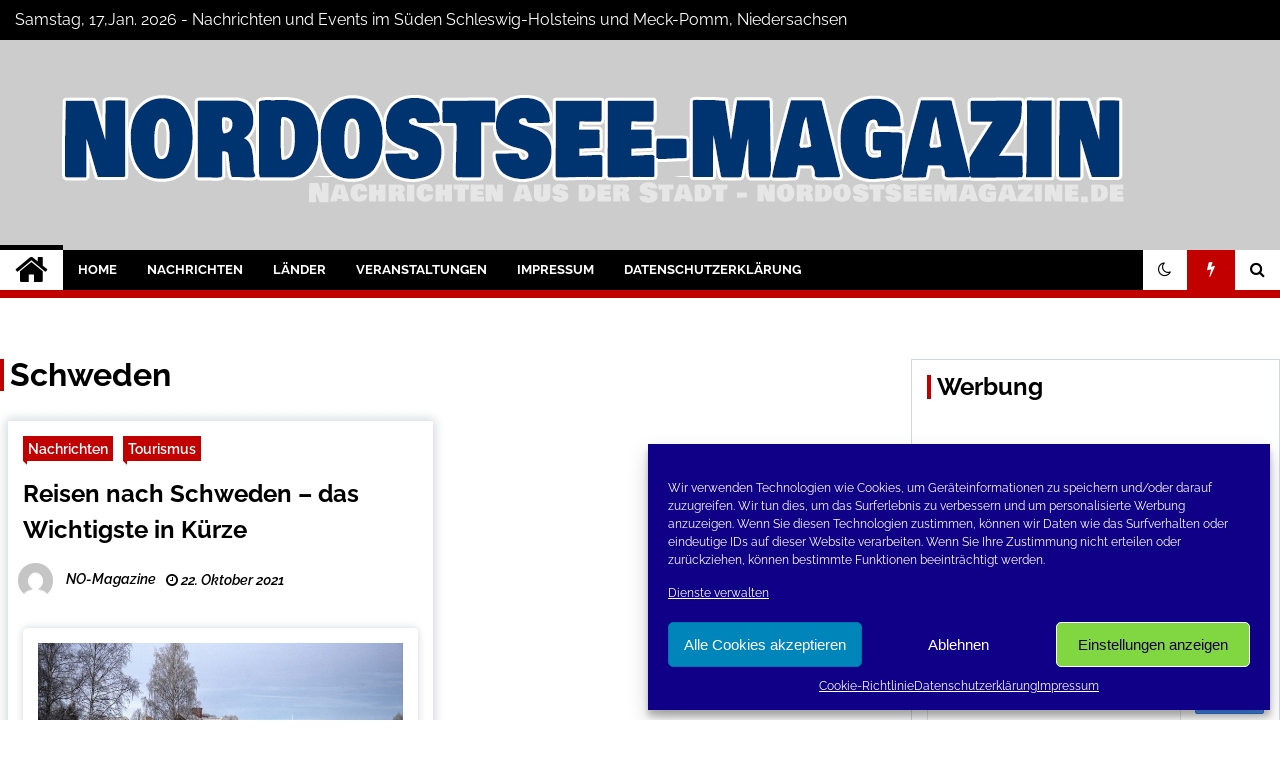

--- FILE ---
content_type: text/html; charset=UTF-8
request_url: https://www.nordostseemagazine.de/tag/schweden/
body_size: 23160
content:
<!doctype html>
<html lang="de" prefix="og: http://ogp.me/ns# fb: http://ogp.me/ns/fb#">
<head>
	<meta charset="UTF-8">
	<meta name="viewport" content="width=device-width, initial-scale=1">
	<link rel="profile" href="https://gmpg.org/xfn/11">
	<meta name="msvalidate.01" content="AF2C248C93ED8671CF68C9F6928ECF70" />
<meta name="google-site-verification" content="XWVzJuATsAwQfb5ctVNfJlVWxouY3L-aZbYe7Ca7kkQ" />

	<title>Schweden &#8211; Nord-Ostsee-Magazine Blog</title>
<link href="https://www.nordostseemagazine.de/wp-content/plugins/shariff-sharing/dep/shariff.complete.css" rel="stylesheet">
        <style type="text/css">
                    .twp-site-branding .twp-logo,
            .twp-site-branding.twp-overlay .twp-logo,
            .twp-site-branding .twp-logo a,
            .twp-site-branding .twp-logo a:visited
            .twp-site-branding.twp-overlay .twp-logo a,
            .twp-site-branding.twp-overlay .twp-logo a:visited{
                color: #000;
            }
                </style>
<meta name='robots' content='max-image-preview:large' />
	<style>img:is([sizes="auto" i], [sizes^="auto," i]) { contain-intrinsic-size: 3000px 1500px }</style>
	<link rel='dns-prefetch' href='//www.nordostseemagazine.de' />
<link rel="alternate" type="application/rss+xml" title="Nord-Ostsee-Magazine Blog &raquo; Feed" href="https://www.nordostseemagazine.de/feed/" />
<link rel="alternate" type="application/rss+xml" title="Nord-Ostsee-Magazine Blog &raquo; Kommentar-Feed" href="https://www.nordostseemagazine.de/comments/feed/" />
<link rel="alternate" type="application/rss+xml" title="Nord-Ostsee-Magazine Blog &raquo; Schweden Schlagwort-Feed" href="https://www.nordostseemagazine.de/tag/schweden/feed/" />
<script type="text/javascript">
/* <![CDATA[ */
window._wpemojiSettings = {"baseUrl":"https:\/\/s.w.org\/images\/core\/emoji\/16.0.1\/72x72\/","ext":".png","svgUrl":"https:\/\/s.w.org\/images\/core\/emoji\/16.0.1\/svg\/","svgExt":".svg","source":{"concatemoji":"https:\/\/www.nordostseemagazine.de\/wp-includes\/js\/wp-emoji-release.min.js?ver=6.8.3"}};
/*! This file is auto-generated */
!function(s,n){var o,i,e;function c(e){try{var t={supportTests:e,timestamp:(new Date).valueOf()};sessionStorage.setItem(o,JSON.stringify(t))}catch(e){}}function p(e,t,n){e.clearRect(0,0,e.canvas.width,e.canvas.height),e.fillText(t,0,0);var t=new Uint32Array(e.getImageData(0,0,e.canvas.width,e.canvas.height).data),a=(e.clearRect(0,0,e.canvas.width,e.canvas.height),e.fillText(n,0,0),new Uint32Array(e.getImageData(0,0,e.canvas.width,e.canvas.height).data));return t.every(function(e,t){return e===a[t]})}function u(e,t){e.clearRect(0,0,e.canvas.width,e.canvas.height),e.fillText(t,0,0);for(var n=e.getImageData(16,16,1,1),a=0;a<n.data.length;a++)if(0!==n.data[a])return!1;return!0}function f(e,t,n,a){switch(t){case"flag":return n(e,"\ud83c\udff3\ufe0f\u200d\u26a7\ufe0f","\ud83c\udff3\ufe0f\u200b\u26a7\ufe0f")?!1:!n(e,"\ud83c\udde8\ud83c\uddf6","\ud83c\udde8\u200b\ud83c\uddf6")&&!n(e,"\ud83c\udff4\udb40\udc67\udb40\udc62\udb40\udc65\udb40\udc6e\udb40\udc67\udb40\udc7f","\ud83c\udff4\u200b\udb40\udc67\u200b\udb40\udc62\u200b\udb40\udc65\u200b\udb40\udc6e\u200b\udb40\udc67\u200b\udb40\udc7f");case"emoji":return!a(e,"\ud83e\udedf")}return!1}function g(e,t,n,a){var r="undefined"!=typeof WorkerGlobalScope&&self instanceof WorkerGlobalScope?new OffscreenCanvas(300,150):s.createElement("canvas"),o=r.getContext("2d",{willReadFrequently:!0}),i=(o.textBaseline="top",o.font="600 32px Arial",{});return e.forEach(function(e){i[e]=t(o,e,n,a)}),i}function t(e){var t=s.createElement("script");t.src=e,t.defer=!0,s.head.appendChild(t)}"undefined"!=typeof Promise&&(o="wpEmojiSettingsSupports",i=["flag","emoji"],n.supports={everything:!0,everythingExceptFlag:!0},e=new Promise(function(e){s.addEventListener("DOMContentLoaded",e,{once:!0})}),new Promise(function(t){var n=function(){try{var e=JSON.parse(sessionStorage.getItem(o));if("object"==typeof e&&"number"==typeof e.timestamp&&(new Date).valueOf()<e.timestamp+604800&&"object"==typeof e.supportTests)return e.supportTests}catch(e){}return null}();if(!n){if("undefined"!=typeof Worker&&"undefined"!=typeof OffscreenCanvas&&"undefined"!=typeof URL&&URL.createObjectURL&&"undefined"!=typeof Blob)try{var e="postMessage("+g.toString()+"("+[JSON.stringify(i),f.toString(),p.toString(),u.toString()].join(",")+"));",a=new Blob([e],{type:"text/javascript"}),r=new Worker(URL.createObjectURL(a),{name:"wpTestEmojiSupports"});return void(r.onmessage=function(e){c(n=e.data),r.terminate(),t(n)})}catch(e){}c(n=g(i,f,p,u))}t(n)}).then(function(e){for(var t in e)n.supports[t]=e[t],n.supports.everything=n.supports.everything&&n.supports[t],"flag"!==t&&(n.supports.everythingExceptFlag=n.supports.everythingExceptFlag&&n.supports[t]);n.supports.everythingExceptFlag=n.supports.everythingExceptFlag&&!n.supports.flag,n.DOMReady=!1,n.readyCallback=function(){n.DOMReady=!0}}).then(function(){return e}).then(function(){var e;n.supports.everything||(n.readyCallback(),(e=n.source||{}).concatemoji?t(e.concatemoji):e.wpemoji&&e.twemoji&&(t(e.twemoji),t(e.wpemoji)))}))}((window,document),window._wpemojiSettings);
/* ]]> */
</script>
<style id='wp-emoji-styles-inline-css' type='text/css'>

	img.wp-smiley, img.emoji {
		display: inline !important;
		border: none !important;
		box-shadow: none !important;
		height: 1em !important;
		width: 1em !important;
		margin: 0 0.07em !important;
		vertical-align: -0.1em !important;
		background: none !important;
		padding: 0 !important;
	}
</style>
<style id='classic-theme-styles-inline-css' type='text/css'>
/*! This file is auto-generated */
.wp-block-button__link{color:#fff;background-color:#32373c;border-radius:9999px;box-shadow:none;text-decoration:none;padding:calc(.667em + 2px) calc(1.333em + 2px);font-size:1.125em}.wp-block-file__button{background:#32373c;color:#fff;text-decoration:none}
</style>
<link rel='stylesheet' id='cool-tag-cloud-css' href='https://www.nordostseemagazine.de/wp-content/plugins/cool-tag-cloud/inc/cool-tag-cloud.css?ver=2.25' type='text/css' media='all' />
<link rel='stylesheet' id='events-manager-css' href='https://www.nordostseemagazine.de/wp-content/plugins/events-manager/includes/css/events-manager.min.css?ver=7.2.2.1' type='text/css' media='all' />
<style id='events-manager-inline-css' type='text/css'>
body .em { --font-family : inherit; --font-weight : inherit; --font-size : 1em; --line-height : inherit; }
</style>
<link rel='stylesheet' id='kk-star-ratings-css' href='https://www.nordostseemagazine.de/wp-content/plugins/kk-star-ratings/src/core/public/css/kk-star-ratings.min.css?ver=5.4.10.2' type='text/css' media='all' />
<link rel='stylesheet' id='themepacific_shortcode_styles-css' href='https://www.nordostseemagazine.de/wp-content/plugins/themepacific-shortcodes-pro/css/themepacific_shortcodes_styles.css?ver=2013-08-15' type='text/css' media='all' />
<link rel='stylesheet' id='cmplz-general-css' href='https://www.nordostseemagazine.de/wp-content/plugins/complianz-gdpr/assets/css/cookieblocker.min.css?ver=1761050806' type='text/css' media='all' />
<link rel='stylesheet' id='font-awesome-css' href='https://www.nordostseemagazine.de/wp-content/themes/seek/assets/libraries/font-awesome/css/font-awesome.min.css?ver=6.8.3' type='text/css' media='all' />
<link rel='stylesheet' id='slick-css' href='https://www.nordostseemagazine.de/wp-content/themes/seek/assets/libraries/slick/css/slick.css?ver=6.8.3' type='text/css' media='all' />
<link rel='stylesheet' id='magnific-css' href='https://www.nordostseemagazine.de/wp-content/themes/seek/assets/libraries/magnific/css/magnific-popup.css?ver=6.8.3' type='text/css' media='all' />
<link rel='stylesheet' id='seek-style-css' href='https://www.nordostseemagazine.de/wp-content/themes/seek/style.css?ver=6.8.3' type='text/css' media='all' />
<link rel='stylesheet' id='slb_core-css' href='https://www.nordostseemagazine.de/wp-content/plugins/simple-lightbox/client/css/app.css?ver=2.9.4' type='text/css' media='all' />
<script data-service="burst" data-category="statistics" type="text/plain" async data-cmplz-src="https://www.nordostseemagazine.de/wp-content/plugins/burst-statistics/helpers/timeme/timeme.min.js?ver=1761050782" id="burst-timeme-js"></script>
<script type="text/javascript" src="https://www.nordostseemagazine.de/wp-includes/js/dist/hooks.min.js?ver=4d63a3d491d11ffd8ac6" id="wp-hooks-js"></script>
<script type="text/javascript" src="https://www.nordostseemagazine.de/wp-includes/js/dist/i18n.min.js?ver=5e580eb46a90c2b997e6" id="wp-i18n-js"></script>
<script type="text/javascript" id="wp-i18n-js-after">
/* <![CDATA[ */
wp.i18n.setLocaleData( { 'text direction\u0004ltr': [ 'ltr' ] } );
/* ]]> */
</script>
<script type="text/javascript" src="https://www.nordostseemagazine.de/wp-includes/js/dist/vendor/wp-polyfill.min.js?ver=3.15.0" id="wp-polyfill-js"></script>
<script type="text/javascript" src="https://www.nordostseemagazine.de/wp-includes/js/dist/url.min.js?ver=c2964167dfe2477c14ea" id="wp-url-js"></script>
<script type="text/javascript" id="wp-api-fetch-js-translations">
/* <![CDATA[ */
( function( domain, translations ) {
	var localeData = translations.locale_data[ domain ] || translations.locale_data.messages;
	localeData[""].domain = domain;
	wp.i18n.setLocaleData( localeData, domain );
} )( "default", {"translation-revision-date":"2026-01-15 01:08:45+0000","generator":"GlotPress\/4.0.3","domain":"messages","locale_data":{"messages":{"":{"domain":"messages","plural-forms":"nplurals=2; plural=n != 1;","lang":"de"},"An unknown error occurred.":["Ein unbekannter Fehler ist aufgetreten."],"The response is not a valid JSON response.":["Die Antwort ist keine g\u00fcltige JSON-Antwort."],"Media upload failed. If this is a photo or a large image, please scale it down and try again.":["Das Hochladen der Mediendatei ist fehlgeschlagen. Wenn es sich um ein Foto oder ein gro\u00dfes Bild handelt, verkleinere es bitte und versuche es erneut."],"You are probably offline.":["Du bist wahrscheinlich offline."]}},"comment":{"reference":"wp-includes\/js\/dist\/api-fetch.js"}} );
/* ]]> */
</script>
<script type="text/javascript" src="https://www.nordostseemagazine.de/wp-includes/js/dist/api-fetch.min.js?ver=3623a576c78df404ff20" id="wp-api-fetch-js"></script>
<script type="text/javascript" id="wp-api-fetch-js-after">
/* <![CDATA[ */
wp.apiFetch.use( wp.apiFetch.createRootURLMiddleware( "https://www.nordostseemagazine.de/wp-json/" ) );
wp.apiFetch.nonceMiddleware = wp.apiFetch.createNonceMiddleware( "74ff72d7f3" );
wp.apiFetch.use( wp.apiFetch.nonceMiddleware );
wp.apiFetch.use( wp.apiFetch.mediaUploadMiddleware );
wp.apiFetch.nonceEndpoint = "https://www.nordostseemagazine.de/wp-admin/admin-ajax.php?action=rest-nonce";
/* ]]> */
</script>
<script type="text/javascript" id="burst-js-extra">
/* <![CDATA[ */
var burst = {"tracking":{"isInitialHit":true,"lastUpdateTimestamp":0,"beacon_url":"https:\/\/www.nordostseemagazine.de\/wp-content\/plugins\/burst-statistics\/endpoint.php","ajaxUrl":"https:\/\/www.nordostseemagazine.de\/wp-admin\/admin-ajax.php"},"options":{"cookieless":0,"pageUrl":"https:\/\/www.nordostseemagazine.de\/reisen-nach-schweden-das-wichtigste-in-kuerze\/22963\/","beacon_enabled":0,"do_not_track":0,"enable_turbo_mode":0,"track_url_change":0,"cookie_retention_days":30,"debug":0},"goals":{"completed":[],"scriptUrl":"https:\/\/www.nordostseemagazine.de\/wp-content\/plugins\/burst-statistics\/\/assets\/js\/build\/burst-goals.js?v=1761050782","active":[{"ID":"1","title":"Standard-Ziel","type":"clicks","status":"active","server_side":"0","url":"*","conversion_metric":"visitors","date_created":"1728828210","date_start":"1744287124","date_end":"0","attribute":"class","attribute_value":"","hook":"","selector":""}]},"cache":{"uid":null,"fingerprint":null,"isUserAgent":null,"isDoNotTrack":null,"useCookies":null}};
/* ]]> */
</script>
<script data-service="burst" data-category="statistics" type="text/plain" async data-cmplz-src="https://www.nordostseemagazine.de/wp-content/plugins/burst-statistics/assets/js/build/burst.min.js?ver=1761050782" id="burst-js"></script>
<script type="text/javascript" src="https://www.nordostseemagazine.de/wp-includes/js/jquery/jquery.min.js?ver=3.7.1" id="jquery-core-js"></script>
<script type="text/javascript" src="https://www.nordostseemagazine.de/wp-includes/js/jquery/jquery-migrate.min.js?ver=3.4.1" id="jquery-migrate-js"></script>
<script type="text/javascript" src="https://www.nordostseemagazine.de/wp-includes/js/jquery/ui/core.min.js?ver=1.13.3" id="jquery-ui-core-js"></script>
<script type="text/javascript" src="https://www.nordostseemagazine.de/wp-includes/js/jquery/ui/mouse.min.js?ver=1.13.3" id="jquery-ui-mouse-js"></script>
<script type="text/javascript" src="https://www.nordostseemagazine.de/wp-includes/js/jquery/ui/sortable.min.js?ver=1.13.3" id="jquery-ui-sortable-js"></script>
<script type="text/javascript" src="https://www.nordostseemagazine.de/wp-includes/js/jquery/ui/datepicker.min.js?ver=1.13.3" id="jquery-ui-datepicker-js"></script>
<script type="text/javascript" id="jquery-ui-datepicker-js-after">
/* <![CDATA[ */
jQuery(function(jQuery){jQuery.datepicker.setDefaults({"closeText":"Schlie\u00dfen","currentText":"Heute","monthNames":["Januar","Februar","M\u00e4rz","April","Mai","Juni","Juli","August","September","Oktober","November","Dezember"],"monthNamesShort":["Jan.","Feb.","M\u00e4rz","Apr.","Mai","Juni","Juli","Aug.","Sep.","Okt.","Nov.","Dez."],"nextText":"Weiter","prevText":"Zur\u00fcck","dayNames":["Sonntag","Montag","Dienstag","Mittwoch","Donnerstag","Freitag","Samstag"],"dayNamesShort":["So.","Mo.","Di.","Mi.","Do.","Fr.","Sa."],"dayNamesMin":["S","M","D","M","D","F","S"],"dateFormat":"d. MM yy","firstDay":1,"isRTL":false});});
/* ]]> */
</script>
<script type="text/javascript" src="https://www.nordostseemagazine.de/wp-includes/js/jquery/ui/resizable.min.js?ver=1.13.3" id="jquery-ui-resizable-js"></script>
<script type="text/javascript" src="https://www.nordostseemagazine.de/wp-includes/js/jquery/ui/draggable.min.js?ver=1.13.3" id="jquery-ui-draggable-js"></script>
<script type="text/javascript" src="https://www.nordostseemagazine.de/wp-includes/js/jquery/ui/controlgroup.min.js?ver=1.13.3" id="jquery-ui-controlgroup-js"></script>
<script type="text/javascript" src="https://www.nordostseemagazine.de/wp-includes/js/jquery/ui/checkboxradio.min.js?ver=1.13.3" id="jquery-ui-checkboxradio-js"></script>
<script type="text/javascript" src="https://www.nordostseemagazine.de/wp-includes/js/jquery/ui/button.min.js?ver=1.13.3" id="jquery-ui-button-js"></script>
<script type="text/javascript" src="https://www.nordostseemagazine.de/wp-includes/js/jquery/ui/dialog.min.js?ver=1.13.3" id="jquery-ui-dialog-js"></script>
<script type="text/javascript" id="events-manager-js-extra">
/* <![CDATA[ */
var EM = {"ajaxurl":"https:\/\/www.nordostseemagazine.de\/wp-admin\/admin-ajax.php","locationajaxurl":"https:\/\/www.nordostseemagazine.de\/wp-admin\/admin-ajax.php?action=locations_search","firstDay":"1","locale":"de","dateFormat":"yy-mm-dd","ui_css":"https:\/\/www.nordostseemagazine.de\/wp-content\/plugins\/events-manager\/includes\/css\/jquery-ui\/build.min.css","show24hours":"1","is_ssl":"1","autocomplete_limit":"10","calendar":{"breakpoints":{"small":560,"medium":908,"large":false}},"phone":"","datepicker":{"format":"d.m.Y","locale":"de"},"search":{"breakpoints":{"small":650,"medium":850,"full":false}},"url":"https:\/\/www.nordostseemagazine.de\/wp-content\/plugins\/events-manager","assets":{"input.em-uploader":{"js":{"em-uploader":{"url":"https:\/\/www.nordostseemagazine.de\/wp-content\/plugins\/events-manager\/includes\/js\/em-uploader.js?v=7.2.2.1","event":"em_uploader_ready"}}},".em-event-editor":{"js":{"event-editor":{"url":"https:\/\/www.nordostseemagazine.de\/wp-content\/plugins\/events-manager\/includes\/js\/events-manager-event-editor.js?v=7.2.2.1","event":"em_event_editor_ready"}},"css":{"event-editor":"https:\/\/www.nordostseemagazine.de\/wp-content\/plugins\/events-manager\/includes\/css\/events-manager-event-editor.min.css?v=7.2.2.1"}},".em-recurrence-sets, .em-timezone":{"js":{"luxon":{"url":"luxon\/luxon.js?v=7.2.2.1","event":"em_luxon_ready"}}},".em-booking-form, #em-booking-form, .em-booking-recurring, .em-event-booking-form":{"js":{"em-bookings":{"url":"https:\/\/www.nordostseemagazine.de\/wp-content\/plugins\/events-manager\/includes\/js\/bookingsform.js?v=7.2.2.1","event":"em_booking_form_js_loaded"}}},"#em-opt-archetypes":{"js":{"archetypes":"https:\/\/www.nordostseemagazine.de\/wp-content\/plugins\/events-manager\/includes\/js\/admin-archetype-editor.js?v=7.2.2.1","archetypes_ms":"https:\/\/www.nordostseemagazine.de\/wp-content\/plugins\/events-manager\/includes\/js\/admin-archetypes.js?v=7.2.2.1","qs":"qs\/qs.js?v=7.2.2.1"}}},"cached":"","txt_search":"Suche","txt_searching":"Suche...","txt_loading":"Wird geladen\u00a0\u2026"};
/* ]]> */
</script>
<script type="text/javascript" src="https://www.nordostseemagazine.de/wp-content/plugins/events-manager/includes/js/events-manager.js?ver=7.2.2.1" id="events-manager-js"></script>
<script type="text/javascript" src="https://www.nordostseemagazine.de/wp-content/plugins/events-manager/includes/external/flatpickr/l10n/de.js?ver=7.2.2.1" id="em-flatpickr-localization-js"></script>
<link rel="https://api.w.org/" href="https://www.nordostseemagazine.de/wp-json/" /><link rel="alternate" title="JSON" type="application/json" href="https://www.nordostseemagazine.de/wp-json/wp/v2/tags/3194" /><link rel="EditURI" type="application/rsd+xml" title="RSD" href="https://www.nordostseemagazine.de/xmlrpc.php?rsd" />

<!-- WP-SWFObject 2.4 by unijimpe -->
<script src="https://www.nordostseemagazine.de/wp-content/plugins/wp-swfobject/2.0/swfobject.js" type="text/javascript"></script>
			<style>.cmplz-hidden {
					display: none !important;
				}</style>		<style type="text/css">
					.site-title,
			.site-description {
				position: absolute;
				clip: rect(1px, 1px, 1px, 1px);
			}
				</style>
		<link rel="icon" href="https://www.nordostseemagazine.de/wp-content/uploads/2019/10/cropped-nom-32x32.jpg" sizes="32x32" />
<link rel="icon" href="https://www.nordostseemagazine.de/wp-content/uploads/2019/10/cropped-nom-192x192.jpg" sizes="192x192" />
<link rel="apple-touch-icon" href="https://www.nordostseemagazine.de/wp-content/uploads/2019/10/cropped-nom-180x180.jpg" />
<meta name="msapplication-TileImage" content="https://www.nordostseemagazine.de/wp-content/uploads/2019/10/cropped-nom-270x270.jpg" />
		<style type="text/css" id="wp-custom-css">
			
.twp-site-branding .twp-logo .twp-image-wrapper {
  width:auto;
 max-width:1200px;
}
.twp-topbar .twp-breaking-news-section a:visited,
.twp-topbar .twp-social-icons a:visited {
 color:white;
}


@media (max-width: 600px) { 
    #singlegrafik {
	display: block;
    }
}

@media (min-width: 600px) { 
    #singlegrafik {
	display: none;
    }
}		</style>
		
<!-- START - Open Graph and Twitter Card Tags 3.3.5 -->
 <!-- Facebook Open Graph -->
  <meta property="og:locale" content="de_DE"/>
  <meta property="og:site_name" content="Nord-Ostsee-Magazine Blog"/>
  <meta property="og:title" content="Schweden"/>
  <meta property="og:url" content="https://www.nordostseemagazine.de/tag/schweden/"/>
  <meta property="og:type" content="article"/>
  <meta property="og:description" content="Der Blog der Nord-Ostsee Magazine"/>
  <meta property="article:publisher" content="https://www.facebook.com/NordOstsee.Magazine/"/>
 <!-- Google+ / Schema.org -->
 <!-- Twitter Cards -->
  <meta name="twitter:title" content="Schweden"/>
  <meta name="twitter:url" content="https://www.nordostseemagazine.de/tag/schweden/"/>
  <meta name="twitter:description" content="Der Blog der Nord-Ostsee Magazine"/>
  <meta name="twitter:card" content="summary_large_image"/>
  <meta name="twitter:site" content="@conconinternet"/>
 <!-- SEO -->
 <!-- Misc. tags -->
 <!-- is_tag -->
<!-- END - Open Graph and Twitter Card Tags 3.3.5 -->
	

		<script data-service="Third-party-iframes" data-category="marketing" type="text/plain" class="cmplz-script" async data-cmplz-src="//pagead2.googlesyndication.com/pagead/js/adsbygoogle.js"></script>
<script type="text/plain" class="cmplz-script">
  (adsbygoogle = window.adsbygoogle || []).push({
    google_ad_client: "ca-pub-2876046046202084",
    enable_page_level_ads: true
  });
</script>
		<script type="text/plain" data-service="Third-party-iframes" data-category="marketing" data-ad-client="ca-pub-2876046046202084" async data-cmplz-src="https://pagead2.googlesyndication.com/pagead/js/adsbygoogle.js"></script>
	<script async src="https://fundingchoicesmessages.google.com/i/pub-2876046046202084?ers=1" nonce="eb14HHMe96zT04b7KVJUVQ"></script><script nonce="eb14HHMe96zT04b7KVJUVQ">(function() {function signalGooglefcPresent() {if (!window.frames['googlefcPresent']) {if (document.body) {const iframe = document.createElement('iframe'); iframe.style = 'width: 0; height: 0; border: none; z-index: -1000; left: -1000px; top: -1000px;'; iframe.style.display = 'none'; iframe.name = 'googlefcPresent'; document.body.appendChild(iframe);} else {setTimeout(signalGooglefcPresent, 0);}}}signalGooglefcPresent();})();</script>
</head>

<body data-cmplz=2 class="archive tag tag-schweden tag-3194 wp-custom-logo wp-theme-seek hfeed right-sidebar" data-burst_id="3194" data-burst_type="tag">
	<div id="page" class="site">
	<a class="skip-link screen-reader-text" href="#content">Skip to content</a>
	<header id="masthead" class="site-header">
							<div class="twp-topbar clearfix">
				<div class="twp-topbar-content-left twp-float-left clearfix">
											<div class="twp-current-date twp-float-left">
							Samstag, 17,Jan. 2026							 - Nachrichten und Events im Süden Schleswig-Holsteins und Meck-Pomm, Niedersachsen
						</div>
														</div><!--/twp-topbar-content-left-->
															<div class="twp-topbar-content-right twp-float-right">
							<div class="menu-socials-media-container"><ul id="social-menu" class="twp-social-icons"><li id="menu-item-15815" class="menu-item menu-item-type-custom menu-item-object-custom menu-item-15815"><a href="https://www.facebook.com/NordOstsee.Magazine/"><span>Facebook</span></a></li>
<li id="menu-item-15816" class="menu-item menu-item-type-custom menu-item-object-custom menu-item-15816"><a href="https://twitter.com/conconinternet"><span>Twitter</span></a></li>
<li id="menu-item-15817" class="menu-item menu-item-type-custom menu-item-object-custom menu-item-15817"><a href="https://www.instagram.com/nordostseemagazine.de/?hl=de"><span>Instagram</span></a></li>
</ul></div>						</div><!--/twp-topbar-content-right-->
							
							</div><!--/twp-topbar-->
						<div class="twp-site-branding data-bg twp-overlay twp-overlay-bg-black" data-background="https://www.nordostseemagazine.de/wp-content/uploads/2019/10/cropped-nordostsee-hintergrund.jpg">
			<div class="container">
				<div class="twp-wrapper">
					<div class="twp-logo">
						<div class="twp-image-wrapper"><a href="https://www.nordostseemagazine.de/" class="custom-logo-link" rel="home"><img width="1200" height="150" src="https://www.nordostseemagazine.de/wp-content/uploads/2022/11/cropped-cropped-titel-neu-1.png" class="custom-logo" alt="Nord-Ostsee-Magazine Blog" decoding="async" fetchpriority="high" srcset="https://www.nordostseemagazine.de/wp-content/uploads/2022/11/cropped-cropped-titel-neu-1.png 1200w, https://www.nordostseemagazine.de/wp-content/uploads/2022/11/cropped-cropped-titel-neu-1-300x38.png 300w, https://www.nordostseemagazine.de/wp-content/uploads/2022/11/cropped-cropped-titel-neu-1-1024x128.png 1024w, https://www.nordostseemagazine.de/wp-content/uploads/2022/11/cropped-cropped-titel-neu-1-768x96.png 768w" sizes="(max-width: 1200px) 100vw, 1200px" /></a></div>
							<h1 class="site-title"><a href="https://www.nordostseemagazine.de/" rel="home">Nord-Ostsee-Magazine Blog</a></h1>
													<p class="site-description">Der Blog der Nord-Ostsee Magazine</p>
											</div>
					
				</div>
			</div>
			
		</div><!-- .site-branding -->

		<nav id="site-navigation" class="twp-navigation">
			<div class="twp-nav-menu-section">
				<div class="container">
					<div class="twp-row twp-wrapper">
						<div class="twp-menu-section desktop twp-d-flex">
							<div class="twp-nav-menu"><ul id="primary-menu" class="twp-nav-menu"><li class="brand-home"><a title="Home" href="https://www.nordostseemagazine.de"><span class='fa fa-home'></span></a></li><li id="menu-item-41" class="menu-item menu-item-type-custom menu-item-object-custom menu-item-home menu-item-41"><a href="https://www.nordostseemagazine.de/">Home</a></li>
<li id="menu-item-13" class="menu-item menu-item-type-taxonomy menu-item-object-category menu-item-has-children menu-item-13"><a href="https://www.nordostseemagazine.de/category/nachrichten/">Nachrichten</a>
<ul class="sub-menu">
	<li id="menu-item-2217" class="menu-item menu-item-type-taxonomy menu-item-object-category menu-item-2217"><a href="https://www.nordostseemagazine.de/category/nachrichten/erneuerbare-energien-nachrichten/">Erneuerbare-Energien</a></li>
	<li id="menu-item-15870" class="menu-item menu-item-type-taxonomy menu-item-object-category menu-item-15870"><a href="https://www.nordostseemagazine.de/category/polizeinachrichten/">Polizeinachrichten</a></li>
	<li id="menu-item-2218" class="menu-item menu-item-type-taxonomy menu-item-object-category menu-item-2218"><a href="https://www.nordostseemagazine.de/category/nachrichten/tourismus-nachrichten/">Tourismus</a></li>
	<li id="menu-item-27668" class="menu-item menu-item-type-taxonomy menu-item-object-category menu-item-27668"><a href="https://www.nordostseemagazine.de/category/kurznachrichten/">Kurznachrichten</a></li>
	<li id="menu-item-14105" class="menu-item menu-item-type-taxonomy menu-item-object-category menu-item-has-children menu-item-14105"><a href="https://www.nordostseemagazine.de/category/fotogalerien/">Fotogalerien</a>
	<ul class="sub-menu">
		<li id="menu-item-27843" class="menu-item menu-item-type-taxonomy menu-item-object-category menu-item-27843"><a href="https://www.nordostseemagazine.de/category/fotogalerien/mallorca/">Mallorca</a></li>
	</ul>
</li>
</ul>
</li>
<li id="menu-item-2968" class="menu-item menu-item-type-custom menu-item-object-custom menu-item-has-children menu-item-2968"><a href="#">Länder</a>
<ul class="sub-menu">
	<li id="menu-item-17" class="menu-item menu-item-type-taxonomy menu-item-object-category menu-item-has-children menu-item-17"><a href="https://www.nordostseemagazine.de/category/schleswig-holstein/">Schleswig-Holstein</a>
	<ul class="sub-menu">
		<li id="menu-item-18" class="menu-item menu-item-type-taxonomy menu-item-object-category menu-item-18"><a href="https://www.nordostseemagazine.de/category/schleswig-holstein/heide/">Heide</a></li>
		<li id="menu-item-2220" class="menu-item menu-item-type-taxonomy menu-item-object-category menu-item-2220"><a href="https://www.nordostseemagazine.de/category/schleswig-holstein/itzehoe/">Itzehoe</a></li>
		<li id="menu-item-19" class="menu-item menu-item-type-taxonomy menu-item-object-category menu-item-19"><a href="https://www.nordostseemagazine.de/category/schleswig-holstein/luebeck/">Lübeck</a></li>
		<li id="menu-item-501" class="menu-item menu-item-type-taxonomy menu-item-object-category menu-item-501"><a href="https://www.nordostseemagazine.de/category/schleswig-holstein/norderstedt/">Norderstedt</a></li>
	</ul>
</li>
	<li id="menu-item-16" class="menu-item menu-item-type-taxonomy menu-item-object-category menu-item-has-children menu-item-16"><a href="https://www.nordostseemagazine.de/category/niedersachsen/">Niedersachsen</a>
	<ul class="sub-menu">
		<li id="menu-item-1302" class="menu-item menu-item-type-taxonomy menu-item-object-category menu-item-1302"><a href="https://www.nordostseemagazine.de/category/niedersachsen/braunschweig/">Braunschweig</a></li>
		<li id="menu-item-144" class="menu-item menu-item-type-taxonomy menu-item-object-category menu-item-144"><a href="https://www.nordostseemagazine.de/category/niedersachsen/hannover/">Hannover</a></li>
	</ul>
</li>
	<li id="menu-item-15" class="menu-item menu-item-type-taxonomy menu-item-object-category menu-item-has-children menu-item-15"><a href="https://www.nordostseemagazine.de/category/mecklenburg-vorpommern/">Meck-Pomm</a>
	<ul class="sub-menu">
		<li id="menu-item-149" class="menu-item menu-item-type-taxonomy menu-item-object-category menu-item-149"><a href="https://www.nordostseemagazine.de/category/mecklenburg-vorpommern/rostock/">Rostock</a></li>
		<li id="menu-item-2219" class="menu-item menu-item-type-taxonomy menu-item-object-category menu-item-2219"><a href="https://www.nordostseemagazine.de/category/mecklenburg-vorpommern/ruegen/">Rügen</a></li>
		<li id="menu-item-547" class="menu-item menu-item-type-taxonomy menu-item-object-category menu-item-547"><a href="https://www.nordostseemagazine.de/category/mecklenburg-vorpommern/schwerin-mecklenburg-vorpommern/">Schwerin</a></li>
		<li id="menu-item-1301" class="menu-item menu-item-type-taxonomy menu-item-object-category menu-item-1301"><a href="https://www.nordostseemagazine.de/category/mecklenburg-vorpommern/wismar/">Wismar</a></li>
	</ul>
</li>
	<li id="menu-item-14" class="menu-item menu-item-type-taxonomy menu-item-object-category menu-item-14"><a href="https://www.nordostseemagazine.de/category/bremen/">Bremen</a></li>
</ul>
</li>
<li id="menu-item-15809" class="menu-item menu-item-type-post_type menu-item-object-page menu-item-has-children menu-item-15809"><a href="https://www.nordostseemagazine.de/veranstaltungen/">Veranstaltungen</a>
<ul class="sub-menu">
	<li id="menu-item-15812" class="menu-item menu-item-type-post_type menu-item-object-page menu-item-15812"><a href="https://www.nordostseemagazine.de/vorverkauf-tickets/">Tickets</a></li>
	<li id="menu-item-302" class="menu-item menu-item-type-taxonomy menu-item-object-category menu-item-302"><a href="https://www.nordostseemagazine.de/category/veranstaltungen-2/livemusik/">Livemusik</a></li>
	<li id="menu-item-79" class="menu-item menu-item-type-taxonomy menu-item-object-category menu-item-79"><a href="https://www.nordostseemagazine.de/category/veranstaltungen-termine/" title="Veranstaltungen und Termine &#8211; Übersicht">Events</a></li>
	<li id="menu-item-301" class="menu-item menu-item-type-taxonomy menu-item-object-category menu-item-301"><a href="https://www.nordostseemagazine.de/category/veranstaltungen-2/ausstellungen-veranstaltungen-2/">Ausstellungen</a></li>
	<li id="menu-item-2221" class="menu-item menu-item-type-taxonomy menu-item-object-category menu-item-2221"><a href="https://www.nordostseemagazine.de/category/veranstaltungen-2/freizeitvergnugen/">Freizeitvergnügen</a></li>
	<li id="menu-item-2222" class="menu-item menu-item-type-taxonomy menu-item-object-category menu-item-2222"><a href="https://www.nordostseemagazine.de/category/veranstaltungen-2/kino-veranstaltungen-2/">Kino</a></li>
	<li id="menu-item-440" class="menu-item menu-item-type-taxonomy menu-item-object-category menu-item-440"><a href="https://www.nordostseemagazine.de/category/veranstaltungen-2/lesungen-veranstaltungen-2/">Lesungen</a></li>
	<li id="menu-item-420" class="menu-item menu-item-type-taxonomy menu-item-object-category menu-item-420"><a href="https://www.nordostseemagazine.de/category/veranstaltungen-2/party-veranstaltungen-2/">Party</a></li>
	<li id="menu-item-590" class="menu-item menu-item-type-taxonomy menu-item-object-category menu-item-590"><a href="https://www.nordostseemagazine.de/category/veranstaltungen-2/sport-veranstaltungen-2/">Sport</a></li>
	<li id="menu-item-303" class="menu-item menu-item-type-taxonomy menu-item-object-category menu-item-303"><a href="https://www.nordostseemagazine.de/category/veranstaltungen-2/theater-klassik/">Theater und Klassik</a></li>
	<li id="menu-item-2625" class="menu-item menu-item-type-taxonomy menu-item-object-category menu-item-2625"><a href="https://www.nordostseemagazine.de/category/nachrichten/weihnachten-im-norden/">Weihnachten</a></li>
</ul>
</li>
<li id="menu-item-15813" class="menu-item menu-item-type-post_type menu-item-object-page menu-item-has-children menu-item-15813"><a href="https://www.nordostseemagazine.de/impressum/">Impressum</a>
<ul class="sub-menu">
	<li id="menu-item-15814" class="menu-item menu-item-type-post_type menu-item-object-page menu-item-15814"><a href="https://www.nordostseemagazine.de/pressemitteilungen-zusenden/">Pressemitteilungen</a></li>
	<li id="menu-item-15871" class="menu-item menu-item-type-post_type menu-item-object-page current_page_parent menu-item-15871"><a href="https://www.nordostseemagazine.de/archiv-nordostsee-magazine/">Archiv</a></li>
</ul>
</li>
<li id="menu-item-15811" class="menu-item menu-item-type-post_type menu-item-object-page menu-item-privacy-policy menu-item-has-children menu-item-15811"><a rel="privacy-policy" href="https://www.nordostseemagazine.de/datenschutzhinweise/">Datenschutzerklärung</a>
<ul class="sub-menu">
	<li id="menu-item-15810" class="menu-item menu-item-type-post_type menu-item-object-page menu-item-15810"><a href="https://www.nordostseemagazine.de/cookie-richtlinie/">Cookie-Richtlinie</a></li>
</ul>
</li>
</ul></div>							<div class="twp-menu-icon-section">
								<div class="twp-menu-icon twp-menu-icon-white" id="twp-menu-icon">
									<span></span>
								</div>
							</div>
						</div>
						<div class="twp-site-features">
															<!-- dark and light -->
								<div class="theme-mode header-theme-mode"></div>
																						<div class="twp-trending" id="nav-latest-news">
									<i class="fa fa-flash"></i>
								</div>
																						<div class="twp-search" id="search">
									<i class="fa fa-search"></i>
								</div>
													</div>
					</div>
				</div>
									<div class="twp-progress-bar" id="progressbar">
					</div>
							</div>
			<div class="twp-search-field-section" id="search-field">
				<div class="container">
					<div class="twp-search-field-wrapper">
						<div class="twp-search-field">
							<form role="search" method="get" class="search-form" action="https://www.nordostseemagazine.de/">
				<label>
					<span class="screen-reader-text">Suche nach:</span>
					<input type="search" class="search-field" placeholder="Suchen …" value="" name="s" />
				</label>
				<input type="submit" class="search-submit" value="Suchen" />
			</form>						</div>
						<div class="twp-close-icon-section">
							<span class="twp-close-icon" id="search-close">
								<span></span>
								<span></span>
							</span>
						</div>
					</div>

				</div>
			</div>
			<!-- trending news section -->
							<div class="twp-article-list" id="nav-latest-news-field">
					<div class="container">
														<header class="twp-article-header">
									<h3>
										Nachrichten									</h3>
									<div class="twp-close-icon-section">
										<span class="twp-close-icon" id="latest-news-close">
											<span></span>
											<span></span>
										</span>
									</div>
								</header>
								<div class="twp-row">
																											<!-- loop starts here -->
									<div class="twp-col-4 twp-article-border">
										<div class="twp-article">
											<div class="twp-units">
												1											</div>
											<div class="twp-description">
												<h4><a href="https://www.nordostseemagazine.de/das-emotionale-erlebnis-wie-big-bamboo-psychologische-spannung-durch-volatilitaet-orchestriert/29817/">Das emotionale Erlebnis: Wie Big Bamboo psychologische Spannung durch Volatilität orchestriert</a></h4>
												<div class="twp-author-meta">
													
        	    <span class="twp-post-date">
        	    <i class="fa fa-clock-o"></i>
        	        14. Januar 2026        	</span>

            												</div>
											</div>

										</div>
									</div>
																											<!-- loop starts here -->
									<div class="twp-col-4 twp-article-border">
										<div class="twp-article">
											<div class="twp-units">
												2											</div>
											<div class="twp-description">
												<h4><a href="https://www.nordostseemagazine.de/bewerbungsstart-fuer-kunstgriff-2026/29777/">Bewerbungsstart für KUNSTGRIFF 2026</a></h4>
												<div class="twp-author-meta">
													
        	    <span class="twp-post-date">
        	    <i class="fa fa-clock-o"></i>
        	        17. Dezember 2025        	</span>

            												</div>
											</div>

										</div>
									</div>
																											<!-- loop starts here -->
									<div class="twp-col-4 twp-article-border">
										<div class="twp-article">
											<div class="twp-units">
												3											</div>
											<div class="twp-description">
												<h4><a href="https://www.nordostseemagazine.de/betreuungsbehoerde-vortragsreihe-sichere-vorsorge-leicht-gemacht-in-burg-und-marne/28924/">Betreuungsbehörde: Vortragsreihe „Sichere Vorsorge – leicht gemacht“ in Burg und Marne</a></h4>
												<div class="twp-author-meta">
													
        	    <span class="twp-post-date">
        	    <i class="fa fa-clock-o"></i>
        	        11. Juli 2025        	</span>

            												</div>
											</div>

										</div>
									</div>
																											<!-- loop starts here -->
									<div class="twp-col-4 twp-article-border">
										<div class="twp-article">
											<div class="twp-units">
												4											</div>
											<div class="twp-description">
												<h4><a href="https://www.nordostseemagazine.de/betreuungsbehoerde-informiert-sichere-vorsorge-leicht-gemacht/28914/">Betreuungsbehörde informiert: „Sichere Vorsorge – leicht gemacht“</a></h4>
												<div class="twp-author-meta">
													
        	    <span class="twp-post-date">
        	    <i class="fa fa-clock-o"></i>
        	        27. Juni 2025        	</span>

            												</div>
											</div>

										</div>
									</div>
																											<!-- loop starts here -->
									<div class="twp-col-4 twp-article-border">
										<div class="twp-article">
											<div class="twp-units">
												5											</div>
											<div class="twp-description">
												<h4><a href="https://www.nordostseemagazine.de/richtfest-fuer-neue-dreifeld-sporthalle-in-trappenkamp/28897/">Richtfest für neue Dreifeld-Sporthalle in Trappenkamp</a></h4>
												<div class="twp-author-meta">
													
        	    <span class="twp-post-date">
        	    <i class="fa fa-clock-o"></i>
        	        9. Mai 2025        	</span>

            												</div>
											</div>

										</div>
									</div>
																											<!-- loop starts here -->
									<div class="twp-col-4 twp-article-border">
										<div class="twp-article">
											<div class="twp-units">
												6											</div>
											<div class="twp-description">
												<h4><a href="https://www.nordostseemagazine.de/technische-grossstoerung-bei-den-finanzaemtern/28895/">Technische Großstörung bei den Finanzämtern</a></h4>
												<div class="twp-author-meta">
													
        	    <span class="twp-post-date">
        	    <i class="fa fa-clock-o"></i>
        	        8. Mai 2025        	</span>

            												</div>
											</div>

										</div>
									</div>
																											<!-- loop starts here -->
									<div class="twp-col-4 twp-article-border">
										<div class="twp-article">
											<div class="twp-units">
												7											</div>
											<div class="twp-description">
												<h4><a href="https://www.nordostseemagazine.de/fest-der-kulturen-auf-dem-heider-marktplatz-mitmachen-und-ideen-einbringen/28889/">„Fest der Kulturen“ auf dem Heider Marktplatz: Mitmachen und Ideen einbringen</a></h4>
												<div class="twp-author-meta">
													
        	    <span class="twp-post-date">
        	    <i class="fa fa-clock-o"></i>
        	        10. April 2025        	</span>

            												</div>
											</div>

										</div>
									</div>
																											<!-- loop starts here -->
									<div class="twp-col-4 twp-article-border">
										<div class="twp-article">
											<div class="twp-units">
												8											</div>
											<div class="twp-description">
												<h4><a href="https://www.nordostseemagazine.de/dithmarscher-kulturpreis-vorschlaege-bis-zum-30-april/28879/">Dithmarscher Kulturpreis: Vorschläge bis zum 30. April</a></h4>
												<div class="twp-author-meta">
													
        	    <span class="twp-post-date">
        	    <i class="fa fa-clock-o"></i>
        	        25. März 2025        	</span>

            												</div>
											</div>

										</div>
									</div>
																											<!-- loop starts here -->
									<div class="twp-col-4 twp-article-border">
										<div class="twp-article">
											<div class="twp-units">
												9											</div>
											<div class="twp-description">
												<h4><a href="https://www.nordostseemagazine.de/netzwerken-fuer-die-gesundheitsversorgung-im-kreis-dithmarschen/28877/">Netzwerken für die Gesundheitsversorgung im Kreis Dithmarschen</a></h4>
												<div class="twp-author-meta">
													
        	    <span class="twp-post-date">
        	    <i class="fa fa-clock-o"></i>
        	        24. März 2025        	</span>

            												</div>
											</div>

										</div>
									</div>
																											<!-- loop starts here -->
									<div class="twp-col-4 twp-article-border">
										<div class="twp-article">
											<div class="twp-units">
												10											</div>
											<div class="twp-description">
												<h4><a href="https://www.nordostseemagazine.de/kreis-dithmarschen-erlaesst-allgemeinverfuegung-zum-schutz-gegen-die-gefluegelpest/28861/">Kreis Dithmarschen erlässt Allgemeinverfügung zum Schutz gegen die Geflügelpest</a></h4>
												<div class="twp-author-meta">
													
        	    <span class="twp-post-date">
        	    <i class="fa fa-clock-o"></i>
        	        28. Februar 2025        	</span>

            												</div>
											</div>

										</div>
									</div>
																											<!-- loop starts here -->
									<div class="twp-col-4 twp-article-border">
										<div class="twp-article">
											<div class="twp-units">
												11											</div>
											<div class="twp-description">
												<h4><a href="https://www.nordostseemagazine.de/jetzt-mitmachen-beim-schleswig-holstein-klimathon-2025/28859/">Jetzt mitmachen beim „Schleswig-Holstein-Klimathon 2025“</a></h4>
												<div class="twp-author-meta">
													
        	    <span class="twp-post-date">
        	    <i class="fa fa-clock-o"></i>
        	        28. Februar 2025        	</span>

            												</div>
											</div>

										</div>
									</div>
																											<!-- loop starts here -->
									<div class="twp-col-4 twp-article-border">
										<div class="twp-article">
											<div class="twp-units">
												12											</div>
											<div class="twp-description">
												<h4><a href="https://www.nordostseemagazine.de/kreispraesidentin-dankt-ehrenamtlichen-betreuerinnen-und-betreuern/28830/">Kreispräsidentin dankt ehrenamtlichen Betreuerinnen und Betreuern</a></h4>
												<div class="twp-author-meta">
													
        	    <span class="twp-post-date">
        	    <i class="fa fa-clock-o"></i>
        	        22. Januar 2025        	</span>

            												</div>
											</div>

										</div>
									</div>
																										</div>
												</div>
				</div><!--/latest-news-section-->
							
			<!-- main banner content -->
		</nav><!-- #site-navigation -->
	</header><!-- #masthead -->
	<div class="twp-mobile-menu">
		<div class="twp-mobile-close-icon">
			<span class="twp-close-icon twp-close-icon-sm twp-close-icon-white twp-rotate-90" id="twp-mobile-close">
				<span></span>
				<span></span>
			</span>
		</div>
	</div>
	<div class="twp-body-overlay" id="overlay"></div>
	<!-- breadcrums -->
		<br />


			<div id="content" class="site-content">
	
	<div id="primary" class="content-area">
		<main id="main" class="site-main">

		
			<header class="page-header">
				<h1 class="page-title">Schweden</h1>			</header><!-- .page-header -->

			<article  id="post-22963" class="twp-article-post post-22963 post type-post status-publish format-standard has-post-thumbnail hentry category-nachrichten category-tourismus-nachrichten tag-schweden">
	<header class="entry-header">
		<div class="twp-categories-with-bg twp-categories-with-bg-primary">
		    <ul class="cat-links"><li>
                             <a  href="https://www.nordostseemagazine.de/category/nachrichten/" alt="View all posts in Nachrichten"> 
                                 Nachrichten
                             </a>
                        </li><li>
                             <a  href="https://www.nordostseemagazine.de/category/nachrichten/tourismus-nachrichten/" alt="View all posts in Tourismus"> 
                                 Tourismus
                             </a>
                        </li></ul>		</div>
		<h2 class="entry-title"><a href="https://www.nordostseemagazine.de/reisen-nach-schweden-das-wichtigste-in-kuerze/22963/" rel="bookmark">Reisen nach Schweden – das Wichtigste in Kürze</a></h2>	    <div class="twp-author-meta">
	        
			<a href="https://www.nordostseemagazine.de/author/no-magazine/">
				<span class="twp-author-image"><img src="https://secure.gravatar.com/avatar/31434b4fdc49b4e575fcaf68706a5c81c2fc9517e72544363565938ecb71bed4?s=150&#038;d=mm&#038;r=g"></span>
				<span class="twp-author-caption">NO-Magazine</span>
			</a>
        	        
        	    <span class="twp-post-date">
        	    <i class="fa fa-clock-o"></i>
        	        22. Oktober 2021        	</span>

            	        	    </div>
	</header><!-- .entry-header -->

			<div class="twp-article-post-thumbnail">
			<a class="post-thumbnail d-block" href="https://www.nordostseemagazine.de/reisen-nach-schweden-das-wichtigste-in-kuerze/22963/" aria-hidden="true" tabindex="-1">
				<span class="twp-post-format-absolute"></span>
				<img width="640" height="427" src="https://www.nordostseemagazine.de/wp-content/uploads/2021/10/schweden-768x512.jpg" class="attachment-medium_large size-medium_large wp-post-image" alt="Reisen nach Schweden – das Wichtigste in Kürze" decoding="async" srcset="https://www.nordostseemagazine.de/wp-content/uploads/2021/10/schweden-768x512.jpg 768w, https://www.nordostseemagazine.de/wp-content/uploads/2021/10/schweden-300x200.jpg 300w, https://www.nordostseemagazine.de/wp-content/uploads/2021/10/schweden.jpg 800w" sizes="(max-width: 640px) 100vw, 640px" />			</a>
		</div>

		
	<div class="entry-content">
		<p>(Werbung) &#8211; Schweden verbinden die meisten zunächst mit Knäckebrot, IKEA und Elchen. Das ist in der Tat sehr typisch für das nordeuropäische Land. Aber natürlich längst nicht alles. Das skandinavische Land hat sehr viel mehr zu bieten. Um die Schönheiten und Eigenheiten des Landes besser kennenlernen zu können, empfiehlt sich [&hellip;]</p>
	</div><!-- .entry-content -->
	<div class="twp-social-share-section">
				
	</div>
</article><!-- #post-22963 -->
<div class="twp-pagination-numeric"></div>
		</main><!-- #main -->
	</div><!-- #primary -->


<aside id="secondary" class="widget-area">
	<section id="text-2" class="widget widget_text"><h2 class="widget-title">Werbung</h2>			<div class="textwidget"><div class="nixadsense">
<script type="text/plain" data-service="Third-party-iframes" data-category="marketing" async data-cmplz-src="//pagead2.googlesyndication.com/pagead/js/adsbygoogle.js"></script>
<ins class="adsbygoogle"
     style="display:inline-block;width:300px;height:250px"
     data-ad-client="ca-pub-2876046046202084"
     data-ad-slot="0986902647"></ins>
<script>
     (adsbygoogle = window.adsbygoogle || []).push({});
</script>
</div>

<script async src='https://cse.google.com/cse.js?cx=partner-pub-2876046046202084:yxmstf-dcy2'></script><div class="gcse-searchbox-only"></div>

<br /><br /></div>
		</section><section id="text-15" class="widget widget_text"><h2 class="widget-title">Wir bei Facebook:</h2>			<div class="textwidget"><a href="https://www.facebook.com/NordOstsee.Magazine" target="_blank"><strong>Dir gefällt´s? - Dann like gerne unsere Facebook Seite. Danke!</strong></a></div>
		</section><section id="text-13" class="widget widget_text"><h2 class="widget-title">Partner:</h2>			<div class="textwidget"><a href="http://www.heimat-freiheit.de/" target="_blank" rel="nofollow"><img src="https://www.nordostseemagazine.de/wp-content/uploads/2014/06/heimat300.jpg" border="0" alt="Heimat - Raum für Unterhaltung" /></a></div>
		</section><section id="em_widget-2" class="widget widget_em_widget"><h2 class="widget-title">Veranstaltungen</h2><div class="em pixelbones em-list-widget em-events-widget"><li>Keine Veranstaltungen</li><li class="all-events-link"><a href="https://www.nordostseemagazine.de/veranstaltungen/" title="Alle Veranstaltungen">Alle Veranstaltungen</a></li></div></section><section id="linkcat-57" class="widget widget_links"><h2 class="widget-title">Online Magazine</h2>
	<ul class='xoxo blogroll'>
<li><a href="https://flensburg-szene.de">Flensburg Szene</a></li>
<li><a href="http://blog.hamburg-internet.de/">Hamburg</a></li>
<li><a href="http://blog.kiel-szene.de/">Kiel</a></li>
<li><a href="http://luebeck-szene.de/">Lübeck Szene</a></li>
<li><a href="https://www.nordfriesland-online.de">Nordfriesland Online</a></li>
<li><a href="http://www.kreuzfahrten-reisebuero.de/ostsee-kreuzfahrten" target="_blank">Ostseekreuzfahrten bei Kreuzfahrten-Reisebuero.de</a></li>
<li><a href="https://ralf-butschkow.de/">Ralf Butschkow &#8211; Illustrator</a></li>
<li><a href="http://www.rendsburg-eckernfoerde-aktuell.de/">Rendsburg-Eckernförde</a></li>
<li><a href="https://schleswig-szene.de/">Schleswig Szene</a></li>

	</ul>
</section>
<section id="seek-featured-post-layout-2" class="widget seek_featured_post_widget">                        
            <div class="twp-featured-post-section">
                <div class="container">
                    <div class="twp-features-post-list">
                        <h2 class="widget-title">Fotogalerien</h2>                        <div class="twp-row">
                                                                                                                            <div class="twp-col-4">
                                        <div class="twp-feature-post twp-box-shadow-sm">
                                            <div class="twp-image-section twp-image-lg twp-image-hover">
                                                                                                <a class="data-bg d-block twp-overlay-image-hover" href="https://www.nordostseemagazine.de/fotos-der-bremer-weihnachtsmaerkte-und-einiger-sehenswuerdigkeiten/29762/" data-background="https://www.nordostseemagazine.de/wp-content/uploads/2025/12/20251204_120746-768x433.jpg">
                                                </a>
                                                <span class="twp-post-format-absolute">
                                                                                                    </span>
                                            </div>
                                            <div class="twp-desc">
                                                <div class="twp-categories-with-bg twp-categories-with-bg-primary">
                                                    <ul class="cat-links"><li>
                             <a  href="https://www.nordostseemagazine.de/category/bremen/" alt="View all posts in Bremen"> 
                                 Bremen
                             </a>
                        </li><li>
                             <a  href="https://www.nordostseemagazine.de/category/fotogalerien/" alt="View all posts in Fotogalerien"> 
                                 Fotogalerien
                             </a>
                        </li><li>
                             <a  href="https://www.nordostseemagazine.de/category/nachrichten/" alt="View all posts in Nachrichten"> 
                                 Nachrichten
                             </a>
                        </li><li>
                             <a  href="https://www.nordostseemagazine.de/category/veranstaltungen-termine/stadtfeste/" alt="View all posts in Stadtfeste"> 
                                 Stadtfeste
                             </a>
                        </li><li>
                             <a  href="https://www.nordostseemagazine.de/category/nachrichten/weihnachten-im-norden/" alt="View all posts in Weihnachten"> 
                                 Weihnachten
                             </a>
                        </li></ul>                                                </div>
                                                <h3><a href="https://www.nordostseemagazine.de/fotos-der-bremer-weihnachtsmaerkte-und-einiger-sehenswuerdigkeiten/29762/">Fotos der Bremer Weihnachtsmärkte und einiger Sehenswürdigkeiten</a></h3>
                                                <div class="twp-social-share-section">
                                                    <div class="twp-author-meta m-0">
                                                        
			<a href="https://www.nordostseemagazine.de/author/no-magazine/">
				<span class="twp-author-image"><img src="https://secure.gravatar.com/avatar/31434b4fdc49b4e575fcaf68706a5c81c2fc9517e72544363565938ecb71bed4?s=150&#038;d=mm&#038;r=g"></span>
				<span class="twp-author-caption">NO-Magazine</span>
			</a>
                                                                
        	    <span class="twp-post-date">
        	    <i class="fa fa-clock-o"></i>
        	        5. Dezember 2025        	</span>

                                                                                                                        </div>
                                                    
                                                </div>
                                                <div class="twp-caption">
                                                    <p>(CIS-intern) &#8211; Anfang Dezember 2025 haben wir eine kleine Busfahrt nach Bremen zum Weihnachtsmarkt unternommen. Und dabei auch ein paar Sehenswürdigkeiten angeschaut. Die Weihnachtsmärkte ziehen sich durch alle Straßen und Gassen der Altstadt, aber auch an der Weser entlang. Und sind sehr schön anzusehen. Auch schon am frühen Nachmittag hut [&hellip;]</p>
                                                </div>
                                            </div>
                                        </div><!--/twp-feature-post-->
                                    </div><!--/col-->
                                                                <div class='twp-col-4'><div class='twp-full-post-list'>                                
                                                                                                                                                                                                                                                                                                                                <div class="twp-full-post twp-full-post-md data-bg twp-overlay-image-hover" data-background="https://www.nordostseemagazine.de/wp-content/uploads/2025/10/20251003_140738-768x433.jpg">
                                        <a href="https://www.nordostseemagazine.de/fotos-aus-buesum-vom-3-oktober-2025-tag-der-deutschen-einheit/29070/"></a>
                                        <span class="twp-post-format-absolute">
                                                                                    </span>
                                        <div class="twp-wrapper twp-overlay twp-w-100">
                                            <div class="twp-categories-with-bg twp-categories-with-bg-primary">
                                                <ul class="cat-links"><li>
                             <a  href="https://www.nordostseemagazine.de/category/fotogalerien/" alt="View all posts in Fotogalerien"> 
                                 Fotogalerien
                             </a>
                        </li><li>
                             <a  href="https://www.nordostseemagazine.de/category/schleswig-holstein/" alt="View all posts in Schleswig-Holstein"> 
                                 Schleswig-Holstein
                             </a>
                        </li><li>
                             <a  href="https://www.nordostseemagazine.de/category/nachrichten/tourismus-nachrichten/" alt="View all posts in Tourismus"> 
                                 Tourismus
                             </a>
                        </li></ul>                                            </div>
                                            <h4><a href="https://www.nordostseemagazine.de/fotos-aus-buesum-vom-3-oktober-2025-tag-der-deutschen-einheit/29070/">Fotos aus Büsum vom 3. Oktober 2025 &#8211; Tag der Deutschen Einheit</a></h4>
                                            <div class="twp-social-share-section">
                                                <div class="twp-author-meta m-0">
                                                    
        	    <span class="twp-post-date">
        	    <i class="fa fa-clock-o"></i>
        	        5. Oktober 2025        	</span>

                                                            </div>
                                                
                                            </div>
                                        </div>
                                    </div><!--/twp-feature-post-->
                                
                                                                                                                                                                                                                                                                                                                                <div class="twp-full-post twp-full-post-md data-bg twp-overlay-image-hover" data-background="https://www.nordostseemagazine.de/wp-content/uploads/2025/09/20250906_103836-768x433.jpg">
                                        <a href="https://www.nordostseemagazine.de/fotos-minitrip-mit-der-stena-line-von-kiel-nach-goeteburg-in-schweden/29027/"></a>
                                        <span class="twp-post-format-absolute">
                                                                                    </span>
                                        <div class="twp-wrapper twp-overlay twp-w-100">
                                            <div class="twp-categories-with-bg twp-categories-with-bg-primary">
                                                <ul class="cat-links"><li>
                             <a  href="https://www.nordostseemagazine.de/category/fotogalerien/" alt="View all posts in Fotogalerien"> 
                                 Fotogalerien
                             </a>
                        </li><li>
                             <a  href="https://www.nordostseemagazine.de/category/nachrichten/" alt="View all posts in Nachrichten"> 
                                 Nachrichten
                             </a>
                        </li></ul>                                            </div>
                                            <h4><a href="https://www.nordostseemagazine.de/fotos-minitrip-mit-der-stena-line-von-kiel-nach-goeteburg-in-schweden/29027/">Fotos: Minitrip mit der Stena-Line von Kiel nach Göteburg in Schweden</a></h4>
                                            <div class="twp-social-share-section">
                                                <div class="twp-author-meta m-0">
                                                    
        	    <span class="twp-post-date">
        	    <i class="fa fa-clock-o"></i>
        	        8. September 2025        	</span>

                                                            </div>
                                                
                                            </div>
                                        </div>
                                    </div><!--/twp-feature-post-->
                                
                                </div></div><div class='twp-col-4'><ul class='twp-list-post-list twp-row'>                                                                </ul></div>                                                    </div>
                    </div>
                </div><!--/twp-container-->
            </div><!--/twp-featured-post-section-->

                        </section></aside><!-- #secondary -->

	</div><!-- #content -->


<!-- footer log and social share icons -->

	
	<!-- footer widget section -->
	<div class="twp-footer-widget-section">
		<div class="container  twp-footer-border">
			<div class="twp-row">
														<div class="twp-col-3">
							<div id="custom_html-2" class="widget_text widget widget_custom_html"><h3 class="widget-title">Werbung:</h3><div class="textwidget custom-html-widget"><div class="nixadsense">
<script type="text/plain" data-service="Third-party-iframes" data-category="marketing" async data-cmplz-src="//pagead2.googlesyndication.com/pagead/js/adsbygoogle.js"></script>
<ins class="adsbygoogle"
     style="display:inline-block;width:300px;height:250px"
     data-ad-client="ca-pub-2876046046202084"
     data-ad-slot="0986902647"></ins>
<script>
     (adsbygoogle = window.adsbygoogle || []).push({});
</script>
</div>
<br /><br /></div></div><div id="text-12" class="widget widget_text"><h3 class="widget-title">NO Magazine per Flipboard APP</h3>			<div class="textwidget"><a href="https://flipboard.com/@mariodemattia/nordostseemagazine-hehhu8fcy" target="_blank"><img src="https://www.nordostseemagazine.de/wp-content/uploads/2015/06/flipb.jpg" border="0"></a></div>
		</div>						</div>
																<div class="twp-col-3">
							<div id="views-2" class="widget widget_views"><h3 class="widget-title">Am meisten gelesen</h3><ul>
<li><a href="https://www.nordostseemagazine.de/" title="Home">Home</a><br />965.077</li><li><a href="https://www.nordostseemagazine.de/veranstaltungen/" title="Veranstaltungen im Norden &ndash; Schleswig &ndash; Neum&uuml;nster &ndash; L&uuml;beck">Veranstaltungen im Norden &ndash; Schleswig &ndash; Neum&uuml;nster &ndash; L&uuml;beck</a><br />113.446</li><li><a href="https://www.nordostseemagazine.de/impressum/" title="Impressum">Impressum</a><br />50.687</li><li><a href="https://www.nordostseemagazine.de/kita-geld-kommt-guter-tag-fuer-familien-in-schleswig-holstein-antraege-werden-ab-jetzt-versendet/10448/" title="Kita-Geld kommt &ndash; guter Tag f&uuml;r Familien in Schleswig-Holstein Antr&auml;ge werden ab jetzt versendet">Kita-Geld kommt &ndash; guter Tag f&uuml;r Familien in Schleswig-Holstein Antr&auml;ge werden ab jetzt versendet</a><br />48.980</li><li><a href="https://www.nordostseemagazine.de/pressemitteilungen-zusenden/" title="Pressemitteilungen zusenden">Pressemitteilungen zusenden</a><br />42.405</li></ul>
</div><div id="cool_tag_cloud-2" class="widget widget_cool_tag_cloud"><h3 class="widget-title">Tags</h3><div class="cool-tag-cloud"><div class="animation"><div class="ctcblack"><div class="ctcleft"><div class="arial" style="text-transform:none!important;"><a href="https://www.nordostseemagazine.de/tag/2-weltkrieg-schleswig-holstein/" class="tag-cloud-link tag-link-2302 tag-link-position-1" style="font-size: 10px;" aria-label="2. weltkrieg schleswig-holstein (1 Eintrag)">2. weltkrieg schleswig-holstein</a><a href="https://www.nordostseemagazine.de/tag/4-blocks-staffel-3/" class="tag-cloud-link tag-link-3017 tag-link-position-2" style="font-size: 10px;" aria-label="4 Blocks - Staffel 3 (1 Eintrag)">4 Blocks - Staffel 3</a><a href="https://www.nordostseemagazine.de/tag/4g-schleswig-holstein/" class="tag-cloud-link tag-link-3206 tag-link-position-3" style="font-size: 10px;" aria-label="4G schleswig-holstein (1 Eintrag)">4G schleswig-holstein</a><a href="https://www.nordostseemagazine.de/tag/9-euro-hostel/" class="tag-cloud-link tag-link-3280 tag-link-position-4" style="font-size: 10px;" aria-label="9 Euro Hostel (1 Eintrag)">9 Euro Hostel</a><a href="https://www.nordostseemagazine.de/tag/10-occ-kuestentrophy/" class="tag-cloud-link tag-link-2881 tag-link-position-5" style="font-size: 10px;" aria-label="10. OCC Küstentrophy (1 Eintrag)">10. OCC Küstentrophy</a><a href="https://www.nordostseemagazine.de/tag/14-gottorfer-landmarkt/" class="tag-cloud-link tag-link-1012 tag-link-position-6" style="font-size: 10px;" aria-label="14. Gottorfer Landmarkt (1 Eintrag)">14. Gottorfer Landmarkt</a><a href="https://www.nordostseemagazine.de/tag/15-jahre/" class="tag-cloud-link tag-link-662 tag-link-position-7" style="font-size: 10px;" aria-label="15 jahre (1 Eintrag)">15 jahre</a><a href="https://www.nordostseemagazine.de/tag/15-gottorfer-landmarkt/" class="tag-cloud-link tag-link-1717 tag-link-position-8" style="font-size: 10.238410596026px;" aria-label="15. gottorfer landmarkt (2 Einträge)">15. gottorfer landmarkt</a><a href="https://www.nordostseemagazine.de/tag/49-euro-ticket/" class="tag-cloud-link tag-link-3317 tag-link-position-9" style="font-size: 10px;" aria-label="49-euro Ticket (1 Eintrag)">49-euro Ticket</a><a href="https://www.nordostseemagazine.de/tag/55-nordische-filmtage-luebeck/" class="tag-cloud-link tag-link-1379 tag-link-position-10" style="font-size: 10.397350993377px;" aria-label="55. Nordische Filmtage Lübeck (3 Einträge)">55. Nordische Filmtage Lübeck</a><a href="https://www.nordostseemagazine.de/tag/55-nordische-filmtage-luebeck-programm/" class="tag-cloud-link tag-link-1381 tag-link-position-11" style="font-size: 10.397350993377px;" aria-label="55. Nordische Filmtage Lübeck programm (3 Einträge)">55. Nordische Filmtage Lübeck programm</a><a href="https://www.nordostseemagazine.de/tag/70-jahre-schleswig-holstein/" class="tag-cloud-link tag-link-2622 tag-link-position-12" style="font-size: 10px;" aria-label="70 Jahre Schleswig-Holstein (1 Eintrag)">70 Jahre Schleswig-Holstein</a><a href="https://www.nordostseemagazine.de/tag/70er/" class="tag-cloud-link tag-link-69 tag-link-position-13" style="font-size: 10px;" aria-label="70er (1 Eintrag)">70er</a><a href="https://www.nordostseemagazine.de/tag/100-jahre-awo/" class="tag-cloud-link tag-link-2856 tag-link-position-14" style="font-size: 10px;" aria-label="100 jahre awo (1 Eintrag)">100 jahre awo</a><a href="https://www.nordostseemagazine.de/tag/125-jahre-travemuender-woche/" class="tag-cloud-link tag-link-1522 tag-link-position-15" style="font-size: 10px;" aria-label="125 Jahre Travemünder Woche (1 Eintrag)">125 Jahre Travemünder Woche</a><a href="https://www.nordostseemagazine.de/tag/450-jahre-johann-heinrich-voss-schule/" class="tag-cloud-link tag-link-2559 tag-link-position-16" style="font-size: 10px;" aria-label="450 jahre Johann-Heinrich-Voss-Schule (1 Eintrag)">450 jahre Johann-Heinrich-Voss-Schule</a><a href="https://www.nordostseemagazine.de/tag/500-jahre-reformation/" class="tag-cloud-link tag-link-2040 tag-link-position-17" style="font-size: 10px;" aria-label="500 jahre reformation (1 Eintrag)">500 jahre reformation</a><a href="https://www.nordostseemagazine.de/tag/2012/" class="tag-cloud-link tag-link-18 tag-link-position-18" style="font-size: 12px;" aria-label="2012 (64 Einträge)">2012</a><a href="https://www.nordostseemagazine.de/tag/2012-festival/" class="tag-cloud-link tag-link-332 tag-link-position-19" style="font-size: 10px;" aria-label="2012 festival (1 Eintrag)">2012 festival</a><a href="https://www.nordostseemagazine.de/tag/2013/" class="tag-cloud-link tag-link-494 tag-link-position-20" style="font-size: 11.523178807947px;" aria-label="2013 (27 Einträge)">2013</a></div></div></div></div></div></div>						</div>
																<div class="twp-col-3">
							<div id="seek-featured-post-layout-7" class="widget seek_featured_post_widget">                        
            <div class="twp-featured-post-section">
                <div class="container">
                    <div class="twp-features-post-list">
                        <h3 class="widget-title">Mallorca Bilder</h3>                        <div class="twp-row">
                                                                                                                            <div class="twp-col-4">
                                        <div class="twp-feature-post twp-box-shadow-sm">
                                            <div class="twp-image-section twp-image-lg twp-image-hover">
                                                                                                <a class="data-bg d-block twp-overlay-image-hover" href="https://www.nordostseemagazine.de/fotos-aus-mallorca/28039/" data-background="https://www.nordostseemagazine.de/wp-content/uploads/2023/04/20230313_193041-768x433.jpg">
                                                </a>
                                                <span class="twp-post-format-absolute">
                                                                                                    </span>
                                            </div>
                                            <div class="twp-desc">
                                                <div class="twp-categories-with-bg twp-categories-with-bg-primary">
                                                    <ul class="cat-links"><li>
                             <a  href="https://www.nordostseemagazine.de/category/fotogalerien/mallorca/" alt="View all posts in Mallorca"> 
                                 Mallorca
                             </a>
                        </li></ul>                                                </div>
                                                <h3><a href="https://www.nordostseemagazine.de/fotos-aus-mallorca/28039/">Fotos aus Mallorca</a></h3>
                                                <div class="twp-social-share-section">
                                                    <div class="twp-author-meta m-0">
                                                        
			<a href="https://www.nordostseemagazine.de/author/no-magazine/">
				<span class="twp-author-image"><img src="https://secure.gravatar.com/avatar/31434b4fdc49b4e575fcaf68706a5c81c2fc9517e72544363565938ecb71bed4?s=150&#038;d=mm&#038;r=g"></span>
				<span class="twp-author-caption">NO-Magazine</span>
			</a>
                                                                
        	    <span class="twp-post-date">
        	    <i class="fa fa-clock-o"></i>
        	        14. April 2023        	</span>

                                                                                                                        </div>
                                                    
                                                </div>
                                                <div class="twp-caption">
                                                    <p>(CIS-intern) &#8211; Im März 2023 begann eine kleine Reise nach Mallorca zur dortigen Mandelblüte. Touristisch ist zu der Zeit noch nicht soviel los, viele ältere Reisende und Eltern mit Kleinkindern. Alles ist noch recht günstig und die touristischen Anlaufpunkte keinesfalls überlaufen.&nbsp; Mehrere Bustouren über die Insel konnten gemacht werden und [&hellip;]</p>
                                                </div>
                                            </div>
                                        </div><!--/twp-feature-post-->
                                    </div><!--/col-->
                                                                <div class='twp-col-4'><div class='twp-full-post-list'>                                
                                                                                                                                                                                                                                                                                                                                <div class="twp-full-post twp-full-post-md data-bg twp-overlay-image-hover" data-background="https://www.nordostseemagazine.de/wp-content/uploads/2023/04/20230319_095141-768x433.jpg">
                                        <a href="https://www.nordostseemagazine.de/fotos-aus-mallorca-herrenhaus-els-calderers-halbinsel-formentor-und-markt-in-alcudia/27981/"></a>
                                        <span class="twp-post-format-absolute">
                                                                                    </span>
                                        <div class="twp-wrapper twp-overlay twp-w-100">
                                            <div class="twp-categories-with-bg twp-categories-with-bg-primary">
                                                <ul class="cat-links"><li>
                             <a  href="https://www.nordostseemagazine.de/category/fotogalerien/mallorca/" alt="View all posts in Mallorca"> 
                                 Mallorca
                             </a>
                        </li><li>
                             <a  href="https://www.nordostseemagazine.de/category/nachrichten/tourismus-nachrichten/" alt="View all posts in Tourismus"> 
                                 Tourismus
                             </a>
                        </li></ul>                                            </div>
                                            <h4><a href="https://www.nordostseemagazine.de/fotos-aus-mallorca-herrenhaus-els-calderers-halbinsel-formentor-und-markt-in-alcudia/27981/">Fotos aus Mallorca: Herrenhaus Els Calderers, Halbinsel Formentor und Markt in Alcudia</a></h4>
                                            <div class="twp-social-share-section">
                                                <div class="twp-author-meta m-0">
                                                    
        	    <span class="twp-post-date">
        	    <i class="fa fa-clock-o"></i>
        	        4. April 2023        	</span>

                                                            </div>
                                                
                                            </div>
                                        </div>
                                    </div><!--/twp-feature-post-->
                                
                                                                                                </ul></div>                                                    </div>
                    </div>
                </div><!--/twp-container-->
            </div><!--/twp-featured-post-section-->

                        </div>						</div>
																	</div><!--/twp-row-->
		</div><!--/container-->
	</div><!--/twp-footer-widget-section-->
	
	<div class="twp-footer-social-section">
		<div class="container">
			<div class="twp-footer-social">
									<div class="menu-socials-media-container"><ul id="social-menu" class="twp-social-icons twp-social-hover-text twp-social-widget"><li class="menu-item menu-item-type-custom menu-item-object-custom menu-item-15815"><a href="https://www.facebook.com/NordOstsee.Magazine/"><span>Facebook</span></a></li>
<li class="menu-item menu-item-type-custom menu-item-object-custom menu-item-15816"><a href="https://twitter.com/conconinternet"><span>Twitter</span></a></li>
<li class="menu-item menu-item-type-custom menu-item-object-custom menu-item-15817"><a href="https://www.instagram.com/nordostseemagazine.de/?hl=de"><span>Instagram</span></a></li>
</ul></div>					
			</div>
		</div>
	</div>
			<div class="twp-footer-menu-section">
			<div class="container">
				<div class="twp-footer-menu">
					<div class="menu-subnaviagtion-container"><ul id="footer-menu" class="twp-footer-menu"><li id="menu-item-12" class="menu-item menu-item-type-post_type menu-item-object-page menu-item-12"><a href="https://www.nordostseemagazine.de/impressum/"><span>Impressum</span></a></li>
<li id="menu-item-13420" class="menu-item menu-item-type-post_type menu-item-object-page menu-item-privacy-policy menu-item-13420"><a rel="privacy-policy" href="https://www.nordostseemagazine.de/datenschutzhinweise/"><span>Datenschutzerklärung</span></a></li>
<li id="menu-item-14987" class="menu-item menu-item-type-post_type menu-item-object-page menu-item-14987"><a href="https://www.nordostseemagazine.de/cookie-richtlinie/"><span>Cookie-Richtlinie</span></a></li>
<li id="menu-item-1480" class="menu-item menu-item-type-custom menu-item-object-custom menu-item-1480"><a target="_blank" href="http://www.nordfriesland-online.de/ferienwohnungen-in-nordfriesland.htm" title="Ferienwohnungen im Norden"><span>Ferienwohnungen</span></a></li>
</ul></div>				</div>
			</div>
		</div>
		

	<footer id="colophon" class="site-footer">
		<div class="container">
				<div class="site-info">
					Copyright All right reserved			    					With Love Theme: Seek by <a href="https://themeinwp.com" target = "_blank" rel="designer">ThemeInWP </a>			    				</div><!-- .site-info -->
		</div>
	</footer><!-- #colophon -->
	<div class="twp-scroll-top" id="scroll-top">
		<span><i class="fa fa-chevron-up"></i></span>
	</div>
	
</div><!-- #page -->

<script type="speculationrules">
{"prefetch":[{"source":"document","where":{"and":[{"href_matches":"\/*"},{"not":{"href_matches":["\/wp-*.php","\/wp-admin\/*","\/wp-content\/uploads\/*","\/wp-content\/*","\/wp-content\/plugins\/*","\/wp-content\/themes\/seek\/*","\/*\\?(.+)"]}},{"not":{"selector_matches":"a[rel~=\"nofollow\"]"}},{"not":{"selector_matches":".no-prefetch, .no-prefetch a"}}]},"eagerness":"conservative"}]}
</script>
    <script>
        function coolTagCloudToggle( element ) {
            var parent = element.closest('.cool-tag-cloud');
            parent.querySelector('.cool-tag-cloud-inner').classList.toggle('cool-tag-cloud-active');
            parent.querySelector( '.cool-tag-cloud-load-more').classList.toggle('cool-tag-cloud-active');
        }
    </script>
    		<script type="text/javascript">
			(function() {
				let targetObjectName = 'EM';
				if ( typeof window[targetObjectName] === 'object' && window[targetObjectName] !== null ) {
					Object.assign( window[targetObjectName], []);
				} else {
					console.warn( 'Could not merge extra data: window.' + targetObjectName + ' not found or not an object.' );
				}
			})();
		</script>
		<script src="https://www.nordostseemagazine.de/wp-content/plugins/shariff-sharing/dep/shariff.complete.js"></script>

<!-- Consent Management powered by Complianz | GDPR/CCPA Cookie Consent https://wordpress.org/plugins/complianz-gdpr -->
<div id="cmplz-cookiebanner-container"><div class="cmplz-cookiebanner cmplz-hidden banner-1 bottom-right-classic optin cmplz-bottom-right cmplz-categories-type-view-preferences" aria-modal="true" data-nosnippet="true" role="dialog" aria-live="polite" aria-labelledby="cmplz-header-1-optin" aria-describedby="cmplz-message-1-optin">
	<div class="cmplz-header">
		<div class="cmplz-logo"></div>
		<div class="cmplz-title" id="cmplz-header-1-optin">Cookie-Zustimmung verwalten</div>
		<div class="cmplz-close" tabindex="0" role="button" aria-label="Dialog schließen">
			<svg aria-hidden="true" focusable="false" data-prefix="fas" data-icon="times" class="svg-inline--fa fa-times fa-w-11" role="img" xmlns="http://www.w3.org/2000/svg" viewBox="0 0 352 512"><path fill="currentColor" d="M242.72 256l100.07-100.07c12.28-12.28 12.28-32.19 0-44.48l-22.24-22.24c-12.28-12.28-32.19-12.28-44.48 0L176 189.28 75.93 89.21c-12.28-12.28-32.19-12.28-44.48 0L9.21 111.45c-12.28 12.28-12.28 32.19 0 44.48L109.28 256 9.21 356.07c-12.28 12.28-12.28 32.19 0 44.48l22.24 22.24c12.28 12.28 32.2 12.28 44.48 0L176 322.72l100.07 100.07c12.28 12.28 32.2 12.28 44.48 0l22.24-22.24c12.28-12.28 12.28-32.19 0-44.48L242.72 256z"></path></svg>
		</div>
	</div>

	<div class="cmplz-divider cmplz-divider-header"></div>
	<div class="cmplz-body">
		<div class="cmplz-message" id="cmplz-message-1-optin">Wir verwenden Technologien wie Cookies, um Geräteinformationen zu speichern und/oder darauf zuzugreifen. Wir tun dies, um das Surferlebnis zu verbessern und um personalisierte Werbung anzuzeigen. Wenn Sie diesen Technologien zustimmen, können wir Daten wie das Surfverhalten oder eindeutige IDs auf dieser Website verarbeiten. Wenn Sie Ihre Zustimmung nicht erteilen oder zurückziehen, können bestimmte Funktionen beeinträchtigt werden.</div>
		<!-- categories start -->
		<div class="cmplz-categories">
			<details class="cmplz-category cmplz-functional" >
				<summary>
						<span class="cmplz-category-header">
							<span class="cmplz-category-title">Funktionale Cookies</span>
							<span class='cmplz-always-active'>
								<span class="cmplz-banner-checkbox">
									<input type="checkbox"
										   id="cmplz-functional-optin"
										   data-category="cmplz_functional"
										   class="cmplz-consent-checkbox cmplz-functional"
										   size="40"
										   value="1"/>
									<label class="cmplz-label" for="cmplz-functional-optin"><span class="screen-reader-text">Funktionale Cookies</span></label>
								</span>
								Immer aktiv							</span>
							<span class="cmplz-icon cmplz-open">
								<svg xmlns="http://www.w3.org/2000/svg" viewBox="0 0 448 512"  height="18" ><path d="M224 416c-8.188 0-16.38-3.125-22.62-9.375l-192-192c-12.5-12.5-12.5-32.75 0-45.25s32.75-12.5 45.25 0L224 338.8l169.4-169.4c12.5-12.5 32.75-12.5 45.25 0s12.5 32.75 0 45.25l-192 192C240.4 412.9 232.2 416 224 416z"/></svg>
							</span>
						</span>
				</summary>
				<div class="cmplz-description">
					<span class="cmplz-description-functional">Die technische Speicherung oder der Zugang ist unbedingt erforderlich für den rechtmäßigen Zweck, die Nutzung eines bestimmten Dienstes zu ermöglichen, der vom Teilnehmer oder Nutzer ausdrücklich gewünscht wird, oder für den alleinigen Zweck, die Übertragung einer Nachricht über ein elektronisches Kommunikationsnetz durchzuführen.</span>
				</div>
			</details>

			<details class="cmplz-category cmplz-preferences" >
				<summary>
						<span class="cmplz-category-header">
							<span class="cmplz-category-title">Vorlieben</span>
							<span class="cmplz-banner-checkbox">
								<input type="checkbox"
									   id="cmplz-preferences-optin"
									   data-category="cmplz_preferences"
									   class="cmplz-consent-checkbox cmplz-preferences"
									   size="40"
									   value="1"/>
								<label class="cmplz-label" for="cmplz-preferences-optin"><span class="screen-reader-text">Vorlieben</span></label>
							</span>
							<span class="cmplz-icon cmplz-open">
								<svg xmlns="http://www.w3.org/2000/svg" viewBox="0 0 448 512"  height="18" ><path d="M224 416c-8.188 0-16.38-3.125-22.62-9.375l-192-192c-12.5-12.5-12.5-32.75 0-45.25s32.75-12.5 45.25 0L224 338.8l169.4-169.4c12.5-12.5 32.75-12.5 45.25 0s12.5 32.75 0 45.25l-192 192C240.4 412.9 232.2 416 224 416z"/></svg>
							</span>
						</span>
				</summary>
				<div class="cmplz-description">
					<span class="cmplz-description-preferences">Die technische Speicherung oder der Zugriff ist für den rechtmäßigen Zweck der Speicherung von Präferenzen erforderlich, die nicht vom Abonnenten oder Benutzer angefordert wurden.</span>
				</div>
			</details>

			<details class="cmplz-category cmplz-statistics" >
				<summary>
						<span class="cmplz-category-header">
							<span class="cmplz-category-title">Statistiken</span>
							<span class="cmplz-banner-checkbox">
								<input type="checkbox"
									   id="cmplz-statistics-optin"
									   data-category="cmplz_statistics"
									   class="cmplz-consent-checkbox cmplz-statistics"
									   size="40"
									   value="1"/>
								<label class="cmplz-label" for="cmplz-statistics-optin"><span class="screen-reader-text">Statistiken</span></label>
							</span>
							<span class="cmplz-icon cmplz-open">
								<svg xmlns="http://www.w3.org/2000/svg" viewBox="0 0 448 512"  height="18" ><path d="M224 416c-8.188 0-16.38-3.125-22.62-9.375l-192-192c-12.5-12.5-12.5-32.75 0-45.25s32.75-12.5 45.25 0L224 338.8l169.4-169.4c12.5-12.5 32.75-12.5 45.25 0s12.5 32.75 0 45.25l-192 192C240.4 412.9 232.2 416 224 416z"/></svg>
							</span>
						</span>
				</summary>
				<div class="cmplz-description">
					<span class="cmplz-description-statistics">Die technische Speicherung oder der Zugriff, der ausschließlich zu statistischen Zwecken erfolgt.</span>
					<span class="cmplz-description-statistics-anonymous">Die technische Speicherung oder der Zugriff, der ausschließlich zu anonymen statistischen Zwecken verwendet wird. Ohne eine Vorladung, die freiwillige Zustimmung deines Internetdienstanbieters oder zusätzliche Aufzeichnungen von Dritten können die zu diesem Zweck gespeicherten oder abgerufenen Informationen allein in der Regel nicht dazu verwendet werden, dich zu identifizieren.</span>
				</div>
			</details>
			<details class="cmplz-category cmplz-marketing" >
				<summary>
						<span class="cmplz-category-header">
							<span class="cmplz-category-title">Alle Cookies akzeptieren</span>
							<span class="cmplz-banner-checkbox">
								<input type="checkbox"
									   id="cmplz-marketing-optin"
									   data-category="cmplz_marketing"
									   class="cmplz-consent-checkbox cmplz-marketing"
									   size="40"
									   value="1"/>
								<label class="cmplz-label" for="cmplz-marketing-optin"><span class="screen-reader-text">Alle Cookies akzeptieren</span></label>
							</span>
							<span class="cmplz-icon cmplz-open">
								<svg xmlns="http://www.w3.org/2000/svg" viewBox="0 0 448 512"  height="18" ><path d="M224 416c-8.188 0-16.38-3.125-22.62-9.375l-192-192c-12.5-12.5-12.5-32.75 0-45.25s32.75-12.5 45.25 0L224 338.8l169.4-169.4c12.5-12.5 32.75-12.5 45.25 0s12.5 32.75 0 45.25l-192 192C240.4 412.9 232.2 416 224 416z"/></svg>
							</span>
						</span>
				</summary>
				<div class="cmplz-description">
					<span class="cmplz-description-marketing">Die technische Speicherung oder der Zugriff ist erforderlich, um Nutzerprofile zu erstellen, um Werbung zu versenden oder um den Nutzer auf einer Website oder über mehrere Websites hinweg zu ähnlichen Marketingzwecken zu verfolgen.</span>
				</div>
			</details>
		</div><!-- categories end -->
			</div>

	<div class="cmplz-links cmplz-information">
		<a class="cmplz-link cmplz-manage-options cookie-statement" href="#" data-relative_url="#cmplz-manage-consent-container">Optionen verwalten</a>
		<a class="cmplz-link cmplz-manage-third-parties cookie-statement" href="#" data-relative_url="#cmplz-cookies-overview">Dienste verwalten</a>
		<a class="cmplz-link cmplz-manage-vendors tcf cookie-statement" href="#" data-relative_url="#cmplz-tcf-wrapper">Verwalten von {vendor_count}-Lieferanten</a>
		<a class="cmplz-link cmplz-external cmplz-read-more-purposes tcf" target="_blank" rel="noopener noreferrer nofollow" href="https://cookiedatabase.org/tcf/purposes/">Lese mehr über diese Zwecke</a>
			</div>

	<div class="cmplz-divider cmplz-footer"></div>

	<div class="cmplz-buttons">
		<button class="cmplz-btn cmplz-accept">Alle Cookies akzeptieren</button>
		<button class="cmplz-btn cmplz-deny">Ablehnen</button>
		<button class="cmplz-btn cmplz-view-preferences">Einstellungen anzeigen</button>
		<button class="cmplz-btn cmplz-save-preferences">Eigene Einstellungen bearbeiten</button>
		<a class="cmplz-btn cmplz-manage-options tcf cookie-statement" href="#" data-relative_url="#cmplz-manage-consent-container">Einstellungen anzeigen</a>
			</div>

	<div class="cmplz-links cmplz-documents">
		<a class="cmplz-link cookie-statement" href="#" data-relative_url="">{title}</a>
		<a class="cmplz-link privacy-statement" href="#" data-relative_url="">{title}</a>
		<a class="cmplz-link impressum" href="#" data-relative_url="">{title}</a>
			</div>

</div>
</div>
					<div id="cmplz-manage-consent" data-nosnippet="true"><button class="cmplz-btn cmplz-hidden cmplz-manage-consent manage-consent-1">Einstellungen</button>

</div><script type="text/javascript" id="kk-star-ratings-js-extra">
/* <![CDATA[ */
var kk_star_ratings = {"action":"kk-star-ratings","endpoint":"https:\/\/www.nordostseemagazine.de\/wp-admin\/admin-ajax.php","nonce":"31a74acb97"};
/* ]]> */
</script>
<script type="text/javascript" src="https://www.nordostseemagazine.de/wp-content/plugins/kk-star-ratings/src/core/public/js/kk-star-ratings.min.js?ver=5.4.10.2" id="kk-star-ratings-js"></script>
<script type="text/javascript" src="https://www.nordostseemagazine.de/wp-includes/js/jquery/ui/accordion.min.js?ver=1.13.3" id="jquery-ui-accordion-js"></script>
<script type="text/javascript" src="https://www.nordostseemagazine.de/wp-includes/js/jquery/ui/tabs.min.js?ver=1.13.3" id="jquery-ui-tabs-js"></script>
<script type="text/javascript" src="https://www.nordostseemagazine.de/wp-content/plugins/themepacific-shortcodes-pro/js/themepacific_shortcodes_main.js?ver=1.0" id="themepacific_shortcodes_main-js"></script>
<script type="text/javascript" src="https://www.nordostseemagazine.de/wp-content/themes/seek/js/navigation.js?ver=20151215" id="seek-navigation-js"></script>
<script type="text/javascript" src="https://www.nordostseemagazine.de/wp-content/themes/seek/assets/libraries/slick/js/slick.min.js?ver=6.8.3" id="jquery-slick-js"></script>
<script type="text/javascript" src="https://www.nordostseemagazine.de/wp-content/themes/seek/assets/libraries/magnific/js/jquery.magnific-popup.min.js?ver=6.8.3" id="jquery-magnific-js"></script>
<script type="text/javascript" src="https://www.nordostseemagazine.de/wp-content/themes/seek/assets/libraries/color-switcher/color-switcher.js?ver=6.8.3" id="color-switcher-js"></script>
<script type="text/javascript" src="https://www.nordostseemagazine.de/wp-content/themes/seek/js/skip-link-focus-fix.js?ver=20151215" id="seek-skip-link-focus-fix-js"></script>
<script type="text/javascript" src="https://www.nordostseemagazine.de/wp-content/themes/seek/assets/libraries/theiaStickySidebar/theia-sticky-sidebar.min.js?ver=6.8.3" id="theiaStickySidebar-js"></script>
<script type="text/javascript" src="https://www.nordostseemagazine.de/wp-content/themes/seek/assets/twp/js/main.js?ver=6.8.3" id="seek-script-js"></script>
<script type="text/javascript" id="cmplz-cookiebanner-js-extra">
/* <![CDATA[ */
var complianz = {"prefix":"cmplz_","user_banner_id":"1","set_cookies":[],"block_ajax_content":"","banner_version":"47","version":"7.4.2","store_consent":"","do_not_track_enabled":"","consenttype":"optin","region":"eu","geoip":"","dismiss_timeout":"","disable_cookiebanner":"","soft_cookiewall":"","dismiss_on_scroll":"","cookie_expiry":"365","url":"https:\/\/www.nordostseemagazine.de\/wp-json\/complianz\/v1\/","locale":"lang=de&locale=de_DE","set_cookies_on_root":"","cookie_domain":"","current_policy_id":"39","cookie_path":"\/","categories":{"statistics":"Statistiken","marketing":"Marketing"},"tcf_active":"","placeholdertext":"<div class=\"cmplz-blocked-content-notice-body\">Klicke auf \"Ich stimme zu\", um {service} zu aktivieren\u00a0<div class=\"cmplz-links\"><a href=\"#\" class=\"cmplz-link cookie-statement\">{title}<\/a><\/div><\/div><button class=\"cmplz-accept-service\">Ich stimme zu<\/button>","css_file":"https:\/\/www.nordostseemagazine.de\/wp-content\/uploads\/complianz\/css\/banner-{banner_id}-{type}.css?v=47","page_links":{"eu":{"cookie-statement":{"title":"Cookie-Richtlinie","url":"https:\/\/www.nordostseemagazine.de\/cookie-richtlinie\/"},"privacy-statement":{"title":"Datenschutzerkl\u00e4rung","url":"https:\/\/www.nordostseemagazine.de\/datenschutzhinweise\/"},"impressum":{"title":"Impressum","url":"https:\/\/www.nordostseemagazine.de\/impressum\/"}},"us":{"impressum":{"title":"Impressum","url":"https:\/\/www.nordostseemagazine.de\/impressum\/"}},"uk":{"impressum":{"title":"Impressum","url":"https:\/\/www.nordostseemagazine.de\/impressum\/"}},"ca":{"impressum":{"title":"Impressum","url":"https:\/\/www.nordostseemagazine.de\/impressum\/"}},"au":{"impressum":{"title":"Impressum","url":"https:\/\/www.nordostseemagazine.de\/impressum\/"}},"za":{"impressum":{"title":"Impressum","url":"https:\/\/www.nordostseemagazine.de\/impressum\/"}},"br":{"impressum":{"title":"Impressum","url":"https:\/\/www.nordostseemagazine.de\/impressum\/"}}},"tm_categories":"","forceEnableStats":"","preview":"","clean_cookies":"1","aria_label":"Klicke auf den Button, um {Service} zu aktivieren"};
/* ]]> */
</script>
<script defer type="text/javascript" src="https://www.nordostseemagazine.de/wp-content/plugins/complianz-gdpr/cookiebanner/js/complianz.min.js?ver=1761050806" id="cmplz-cookiebanner-js"></script>
<script type="text/javascript" id="cmplz-cookiebanner-js-after">
/* <![CDATA[ */
		
			function ensure_complianz_is_loaded() {
				let timeout = 30000000; // 30 seconds
				let start = Date.now();
				return new Promise(wait_for_complianz);

				function wait_for_complianz(resolve, reject) {
					if (window.cmplz_get_cookie) // if complianz is loaded, resolve the promise
						resolve(window.cmplz_get_cookie);
					else if (timeout && (Date.now() - start) >= timeout)
						reject(new Error("timeout"));
					else
						setTimeout(wait_for_complianz.bind(this, resolve, reject), 30);
				}
			}

			// This runs the promise code
			ensure_complianz_is_loaded().then(function(){

							  		// cookieless tracking is disabled
					document.addEventListener("cmplz_cookie_warning_loaded", function(consentData) {
						let region = consentData.detail;
						if (region !== 'uk') {
							let scriptElements = document.querySelectorAll('script[data-service="burst"]');
							scriptElements.forEach(obj => {
								if (obj.classList.contains('cmplz-activated') || obj.getAttribute('type') === 'text/javascript') {
									return;
								}
								obj.classList.add('cmplz-activated');
								let src = obj.getAttribute('src');
								if (src) {
									obj.setAttribute('type', 'text/javascript');
									cmplz_run_script(src, 'statistics', 'src');
									obj.parentNode.removeChild(obj);
								}
							});
						}
					});
					document.addEventListener("cmplz_run_after_all_scripts", cmplz_burst_fire_domContentLoadedEvent);

					function cmplz_burst_fire_domContentLoadedEvent() {
						let event = new CustomEvent('burst_fire_hit');
						document.dispatchEvent(event);
					}
							});
		
		

	let cmplzBlockedContent = document.querySelector('.cmplz-blocked-content-notice');
	if ( cmplzBlockedContent) {
	        cmplzBlockedContent.addEventListener('click', function(event) {
            event.stopPropagation();
        });
	}
    
/* ]]> */
</script>
<script type="text/javascript" src="https://www.nordostseemagazine.de/wp-includes/js/wp-embed.min.js?ver=6.8.3" id="wp-embed-js" defer="defer" data-wp-strategy="defer"></script>
<script type="text/javascript" id="slb_context">/* <![CDATA[ */if ( !!window.jQuery ) {(function($){$(document).ready(function(){if ( !!window.SLB ) { {$.extend(SLB, {"context":["public","user_guest"]});} }})})(jQuery);}/* ]]> */</script>

</body>
</html>


--- FILE ---
content_type: application/javascript; charset=utf-8
request_url: https://fundingchoicesmessages.google.com/f/AGSKWxVzEAi23ib-6MGFvfhml97F1TbyxRGznV_Q2xXaryP4u9qVlatqvNVa-f23HV4KC48JwkvPIn-RyaUWf4DpoNxvGkB_olfOtJj8f6vKu7EbwIsX7A7gZhCi0jsHV7s2E9H6_ytHtCTyzpp-T_Qd5UxvjU4NBTqmq6ss25GkJqBalS15GOwoRO0SSnJG/_/athena/tag/?/ads/contextual_,468x60-/adstyle./recommendations/ad.
body_size: -1289
content:
window['c82648aa-7f85-4145-a8d4-727c102cebb3'] = true;